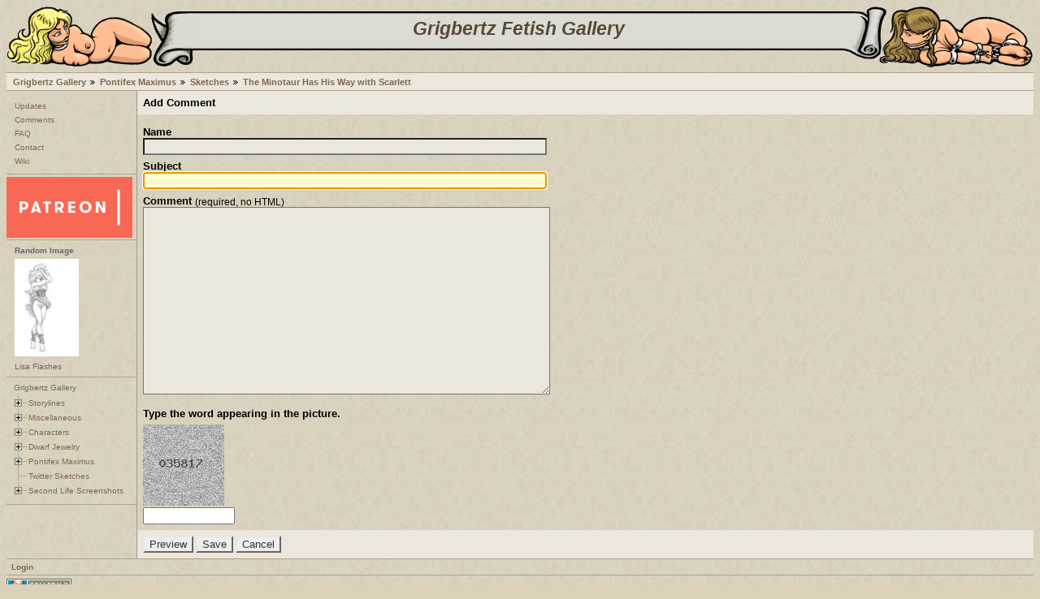

--- FILE ---
content_type: text/html; charset=UTF-8
request_url: http://grigbertz.com/gallery/c/add/1115.html?g2_return=%2Fgallery%2Fpmax%2Fsketches%2Fscarlett_tauren_1.jpg.html%3F&g2_returnName=photo
body_size: 18878
content:
 <!DOCTYPE html PUBLIC "-//W3C//DTD XHTML 1.0 Strict//EN" "http://www.w3.org/TR/xhtml1/DTD/xhtml1-strict.dtd">
<html>
<head>

<title>Add Comment</title>
<link rel="stylesheet" type="text/css" href="http://ackegard.com/php/gallery2/modules/core/data/gallery.css"/>
<link rel="stylesheet" type="text/css" href="http://ackegard.com/php/gallery2/modules/albumselect/dtree.css"/>
<link rel="stylesheet" type="text/css" href="http://ackegard.com/php/gallery2/modules/colorpack/packs/egbertSepiaGreyish/color.css"/>
<script type="text/javascript" src="http://ackegard.com/php/gallery2/modules/albumselect/dtree.js"></script>
<meta http-equiv="Content-Type" content="text/html; charset=UTF-8"/>
<!-- The itemId is the top level album for the site. -->
<link rel="alternate" type="application/rss+xml" title="RSS" href="http://grigbertz.com/gallery/main.php?g2_view=rss.SimpleRender&g2_itemId=7" />

<link rel="icon" href="/favicon.ico" type="image/x-icon" />
<link rel="shortcut icon" href="/favicon.ico" type="image/x-icon" /> 
<link rel="stylesheet" type="text/css" href="http://ackegard.com/php/gallery2/themes/egbert/theme.css"/>
</head>
<body class="gallery">
<div id="gallery" class="safari">
<div id="gsHeader">
 
<div style="margin-bottom:4px;"><table border="0" cellpadding="0" cellspacing="0">
	<!--<tr>
		<td colspan=3 align="center">
			<a href="http://www.piratpartiet.se/"><img src="/graphics/1571_small.gif"></A></td>
	</tr>-->
	<tr>
		<td rowspan=3 width="231" height="75">
			<a href="/gallery"><img src="/graphics/gz-1-1.gif" width="231" height="75" border=0></a></td>
		<td width="90%" height="13" background="/graphics/gz-2-1.gif">
			<img src="/graphics/empty.gif" border=0 width="82" height="13"></td>
		<td rowspan=3 width="234" height="75">
			<a href="/gallery"><img src="/graphics/gz-3-1.gif" border=0 width="234" height="75"></a></td>
	</tr>
	<tr>
		<td nowrap height="30" width="90%" background="/graphics/gz-2-2.gif" valign="top" align=center>
			<a style="text-decoration:none;" href="/gallery"><font face="verdana,arial,helvetica,geneva" style="font-size: 225%"  class="egPageHeaderText">
			<i><b>Grigbertz Fetish Gallery</b></font></a></td>
	</tr>
	<tr>
		<td width="80%" height=28 background="/graphics/gz-2-3.gif" valign="bottom" align="center">
			<font face="verdana,arial,helvetica,geneva" size="2"><b>
			<!--<a href="/gallery/announcements.php">NEWS: <span style="color:green">GothCon</span></a>
			&nbsp;&nbsp;*&nbsp;&nbsp;<a href="/forum">FORUM</a>
			&nbsp;&nbsp;*&nbsp;&nbsp;-->
			<!--<a href="https://www.dropbox.com/scl/fi/vu93o9ddz8dwd9n2c93d1/Grigbertz-Gallery-2025-10.zip?rlkey=335axwn6v7yffz70qxym2ga2i&dl=0">DOWNLOAD GALLERY <span style="color:green">&lt;--2025-10-26</span></a>-->
			</b></font></td>
</table></div>
</div>
<div id="gsNavBar" class="gcBackground1 gcBorder1">
<div class="gbBreadCrumb">
<div class="block-core-BreadCrumb">
<a href="/gallery/main.php?g2_highlightId=395&amp;g2_GALLERYSID=8e6e2eb691e6f88b1e24603b5bc3f440" class="BreadCrumb-1">
Grigbertz Gallery</a>
<a href="/gallery/pmax/?g2_highlightId=2059&amp;g2_GALLERYSID=8e6e2eb691e6f88b1e24603b5bc3f440" class="BreadCrumb-2">
Pontifex Maximus</a>
<a href="/gallery/pmax/sketches/?g2_highlightId=1115&amp;g2_GALLERYSID=8e6e2eb691e6f88b1e24603b5bc3f440" class="BreadCrumb-3">
Sketches</a>
<a href="/gallery/pmax/sketches/scarlett_tauren_1.jpg.html?g2_GALLERYSID=8e6e2eb691e6f88b1e24603b5bc3f440" class="BreadCrumb-4">
The Minotaur Has His Way with Scarlett</a>
</div>
</div>
</div>
<table width="100%" cellspacing="0" cellpadding="0">
<tr valign="top">
<td id="gsSidebarCol">
 
<div id="gsSidebar" class="gcBorder1">
<div class="block-core-ItemLinks gbBlock">
<a class="gbAdminLink gbAdminLink" href="/gallery/recentupdates">Updates</a>
<a class="gbAdminLink gbAdminLink" href="/gallery/main.php?g2_view=comment.ShowAllComments&g2_itemId=7">Comments</a>
<a class="gbAdminLink gbAdminLink" href="/gallery/faq.php">FAQ</a>
<a class="gbAdminLink gbAdminLink" href="/gallery/contact.php">Contact</a>
<a class="gbAdminLink gbAdminLink" href="/wiki">Wiki</a>
</div>

<div style="padding:0;" class="gbBlock">
<a href="http://patreon.com/grigbertz" title="Support me on Patreon"><img src="/gallery/local/patreon-orange.png" width="155"></a>
</div>

  
<div class="block-imageblock-ImageBlock gbBlock">
<div class="one-image">
<h3> Random Image </h3>
<a href="/gallery/campaigns/calipolis/LK12_Lisa_flasher.jpg.html?g2_GALLERYSID=8e6e2eb691e6f88b1e24603b5bc3f440">

<img src="/gallery/d/183-4/LK12_Lisa_flasher.jpg?g2_GALLERYSID=8e6e2eb691e6f88b1e24603b5bc3f440" width="79" height="120" class="giThumbnail" alt="Lisa Flashes" longdesc="The barmaid on a dare"/>
 </a> <h4 class="giDescription">
Lisa Flashes
</h4>
</div>
</div>


<div class="block-albumselect-AlbumTree gbBlock">
<div class="dtree">
<script type="text/javascript">
// <![CDATA[
function albumSelect_goToNode(nodeId) {
document.location = new String('/gallery/main.php?g2_itemId=__ID__&g2_GALLERYSID=8e6e2eb691e6f88b1e24603b5bc3f440').replace('__ID__', nodeId);
}
var albumTree = new dTree('albumTree');
var albumTree_images = 'http://ackegard.com/php/gallery2/modules/albumselect/images/'
albumTree.icon = {
root            : albumTree_images + 'base.gif',
folder          : albumTree_images + 'folder.gif',
folderOpen      : albumTree_images + 'imgfolder.gif',
node            : albumTree_images + 'imgfolder.gif',
empty           : albumTree_images + 'empty.gif',
line            : albumTree_images + 'line.gif',
join            : albumTree_images + 'join.gif',
joinBottom      : albumTree_images + 'joinbottom.gif',
plus            : albumTree_images + 'plus.gif',
plusBottom      : albumTree_images + 'plusbottom.gif',
minus           : albumTree_images + 'minus.gif',
minusBottom     : albumTree_images + 'minusbottom.gif',
nlPlus          : albumTree_images + 'nolines_plus.gif',
nlMinus         : albumTree_images + 'nolines_minus.gif'
};
albumTree.config.useLines = true;
albumTree.config.useIcons = false;
albumTree.config.useCookies = true;
albumTree.config.closeSameLevel = false;
albumTree.add(0, -1, " Grigbertz Gallery", '/gallery/main.php?g2_GALLERYSID=8e6e2eb691e6f88b1e24603b5bc3f440');
{ var pf = '/gallery/';
albumTree.add(1, 0, "Storylines", pf+'campaigns/?g2_GALLERYSID=8e6e2eb691e6f88b1e24603b5bc3f440');
albumTree.add(2, 1, "Curse of the Crimson Throne", pf+'campaigns/crimsonthrone/?g2_GALLERYSID=8e6e2eb691e6f88b1e24603b5bc3f440');
albumTree.add(3, 1, "TORG", pf+'campaigns/torg/?g2_GALLERYSID=8e6e2eb691e6f88b1e24603b5bc3f440');
albumTree.add(4, 1, "Calipolis", pf+'campaigns/calipolis/?g2_GALLERYSID=8e6e2eb691e6f88b1e24603b5bc3f440');
albumTree.add(5, 4, "Sketches", pf+'campaigns/calipolis/sketches/?g2_GALLERYSID=8e6e2eb691e6f88b1e24603b5bc3f440');
albumTree.add(6, 4, "Hyacinth Girls", pf+'campaigns/calipolis/hyacinth/?g2_GALLERYSID=8e6e2eb691e6f88b1e24603b5bc3f440');
albumTree.add(7, 4, "Scans", pf+'campaigns/calipolis/scans/?g2_GALLERYSID=8e6e2eb691e6f88b1e24603b5bc3f440');
albumTree.add(8, 1, "Thorn", pf+'campaigns/thorn/?g2_GALLERYSID=8e6e2eb691e6f88b1e24603b5bc3f440');
albumTree.add(9, 8, "Carnival (sketches)", pf+'campaigns/thorn/carnival/?g2_GALLERYSID=8e6e2eb691e6f88b1e24603b5bc3f440');
albumTree.add(10, 1, "A Thousand and One Veils", pf+'campaigns/arabia/?g2_GALLERYSID=8e6e2eb691e6f88b1e24603b5bc3f440');
albumTree.add(11, 10, "Sketches", pf+'campaigns/arabia/sketches/?g2_GALLERYSID=8e6e2eb691e6f88b1e24603b5bc3f440');
albumTree.add(12, 1, "Bride of the Beast", pf+'campaigns/botb/?g2_GALLERYSID=8e6e2eb691e6f88b1e24603b5bc3f440');
albumTree.add(13, 12, "Sketches", pf+'campaigns/botb/sketches/?g2_GALLERYSID=8e6e2eb691e6f88b1e24603b5bc3f440');
albumTree.add(14, 1, "X-mas Special", pf+'campaigns/xmas/?g2_GALLERYSID=8e6e2eb691e6f88b1e24603b5bc3f440');
albumTree.add(15, 1, "Savage Tide", pf+'campaigns/savagetide/?g2_GALLERYSID=8e6e2eb691e6f88b1e24603b5bc3f440');
albumTree.add(16, 1, "Kim", pf+'campaigns/kim/?g2_GALLERYSID=8e6e2eb691e6f88b1e24603b5bc3f440');
albumTree.add(17, 16, "Kim in the Abyss", pf+'campaigns/kim/abyss/?g2_GALLERYSID=8e6e2eb691e6f88b1e24603b5bc3f440');
albumTree.add(18, 16, "Cult Chasers", pf+'campaigns/kim/cultchasers/?g2_GALLERYSID=8e6e2eb691e6f88b1e24603b5bc3f440');
albumTree.add(19, 18, "Occult Artifact", pf+'campaigns/kim/cultchasers/artifact/?g2_GALLERYSID=8e6e2eb691e6f88b1e24603b5bc3f440');
albumTree.add(20, 18, "Etheral Plane", pf+'campaigns/kim/cultchasers/ether/?g2_GALLERYSID=8e6e2eb691e6f88b1e24603b5bc3f440');
albumTree.add(21, 18, "Sketches", pf+'campaigns/kim/cultchasers/sketches/?g2_GALLERYSID=8e6e2eb691e6f88b1e24603b5bc3f440');
albumTree.add(22, 16, "Adventures", pf+'campaigns/kim/adventures/?g2_GALLERYSID=8e6e2eb691e6f88b1e24603b5bc3f440');
albumTree.add(23, 22, "Sketches", pf+'campaigns/kim/adventures/sketches/?g2_GALLERYSID=8e6e2eb691e6f88b1e24603b5bc3f440');
albumTree.add(24, 16, "Sketches", pf+'campaigns/kim/sketches/?g2_GALLERYSID=8e6e2eb691e6f88b1e24603b5bc3f440');
albumTree.add(25, 1, "Chain Girls", pf+'campaigns/chaingirls/?g2_GALLERYSID=8e6e2eb691e6f88b1e24603b5bc3f440');
albumTree.add(26, 25, "Sketches", pf+'campaigns/chaingirls/sketches/?g2_GALLERYSID=8e6e2eb691e6f88b1e24603b5bc3f440');
albumTree.add(27, 25, "Miniatures", pf+'campaigns/chaingirls/miniatures/?g2_GALLERYSID=8e6e2eb691e6f88b1e24603b5bc3f440');
albumTree.add(28, 25, "Erbeth the Witch", pf+'campaigns/chaingirls/erbeth/?g2_GALLERYSID=8e6e2eb691e6f88b1e24603b5bc3f440');
albumTree.add(29, 1, "Naishee", pf+'campaigns/naishee/?g2_GALLERYSID=8e6e2eb691e6f88b1e24603b5bc3f440');
albumTree.add(30, 29, "Sketches", pf+'campaigns/naishee/sketches/?g2_GALLERYSID=8e6e2eb691e6f88b1e24603b5bc3f440');
albumTree.add(31, 1, "Maids", pf+'campaigns/maids/?g2_GALLERYSID=8e6e2eb691e6f88b1e24603b5bc3f440');
albumTree.add(32, 31, "Sketches", pf+'campaigns/maids/sketches/?g2_GALLERYSID=8e6e2eb691e6f88b1e24603b5bc3f440');
albumTree.add(33, 1, "Runelords", pf+'campaigns/runelords/?g2_GALLERYSID=8e6e2eb691e6f88b1e24603b5bc3f440');
albumTree.add(34, 1, "Alien Abductions", pf+'campaigns/aliens/?g2_GALLERYSID=8e6e2eb691e6f88b1e24603b5bc3f440');
albumTree.add(35, 1, "Other Storylines", pf+'campaigns/other/?g2_GALLERYSID=8e6e2eb691e6f88b1e24603b5bc3f440');
albumTree.add(36, 1, "The Nekomancer", pf+'campaigns/nekomancer/?g2_GALLERYSID=8e6e2eb691e6f88b1e24603b5bc3f440');
albumTree.add(37, 1, "Mayqueen", pf+'campaigns/mayqueen/?g2_GALLERYSID=8e6e2eb691e6f88b1e24603b5bc3f440');
albumTree.add(38, 1, "Too Helpful Fairy", pf+'campaigns/naughtyfairy/?g2_GALLERYSID=8e6e2eb691e6f88b1e24603b5bc3f440');
albumTree.add(39, 1, "Zyrelle, The Undemonizer", pf+'campaigns/undemonizer/?g2_GALLERYSID=8e6e2eb691e6f88b1e24603b5bc3f440');
albumTree.add(40, 1, "Candlekeep", pf+'campaigns/candlekeep/?g2_GALLERYSID=8e6e2eb691e6f88b1e24603b5bc3f440');
albumTree.add(41, 1, "Fantasy Storylines", pf+'campaigns/fantasy/?g2_GALLERYSID=8e6e2eb691e6f88b1e24603b5bc3f440');
albumTree.add(42, 0, "Miscellaneous", pf+'odd/?g2_GALLERYSID=8e6e2eb691e6f88b1e24603b5bc3f440');
albumTree.add(43, 42, "Stuck, Glued or Slimed", pf+'odd/stuck/?g2_GALLERYSID=8e6e2eb691e6f88b1e24603b5bc3f440');
albumTree.add(44, 42, "Angels and Demons", pf+'odd/demons/?g2_GALLERYSID=8e6e2eb691e6f88b1e24603b5bc3f440');
albumTree.add(45, 42, "Sketches", pf+'odd/sketches/?g2_GALLERYSID=8e6e2eb691e6f88b1e24603b5bc3f440');
albumTree.add(46, 45, "Underdark", pf+'odd/sketches/underdark/?g2_GALLERYSID=8e6e2eb691e6f88b1e24603b5bc3f440');
albumTree.add(47, 45, "Work in Progress", pf+'odd/sketches/halffinished/?g2_GALLERYSID=8e6e2eb691e6f88b1e24603b5bc3f440');
albumTree.add(48, 42, "Doodles", pf+'odd/doodles/?g2_GALLERYSID=8e6e2eb691e6f88b1e24603b5bc3f440');
albumTree.add(49, 42, "Faerie Adventures", pf+'odd/faerieadventures/?g2_GALLERYSID=8e6e2eb691e6f88b1e24603b5bc3f440');
albumTree.add(50, 42, "Bunny Girls", pf+'odd/bunnygirls/?g2_GALLERYSID=8e6e2eb691e6f88b1e24603b5bc3f440');
albumTree.add(51, 50, "Flufficuffs", pf+'odd/bunnygirls/flufficuffs/?g2_GALLERYSID=8e6e2eb691e6f88b1e24603b5bc3f440');
albumTree.add(52, 50, "Dungeon Bunny", pf+'odd/bunnygirls/dungeonbunny/?g2_GALLERYSID=8e6e2eb691e6f88b1e24603b5bc3f440');
albumTree.add(53, 50, "Lunette", pf+'odd/bunnygirls/lunette/?g2_GALLERYSID=8e6e2eb691e6f88b1e24603b5bc3f440');
albumTree.add(54, 50, "More Bunny Ball", pf+'odd/bunnygirls/bunnyball/?g2_GALLERYSID=8e6e2eb691e6f88b1e24603b5bc3f440');
albumTree.add(55, 42, "Alternative Fashion", pf+'odd/fashion/?g2_GALLERYSID=8e6e2eb691e6f88b1e24603b5bc3f440');
albumTree.add(56, 42, "Iconographic", pf+'odd/iconographic/?g2_GALLERYSID=8e6e2eb691e6f88b1e24603b5bc3f440');
albumTree.add(57, 42, "Gizmos", pf+'odd/gizmos/?g2_GALLERYSID=8e6e2eb691e6f88b1e24603b5bc3f440');
albumTree.add(58, 42, "Dungeon", pf+'odd/dungeon/?g2_GALLERYSID=8e6e2eb691e6f88b1e24603b5bc3f440');
albumTree.add(59, 58, "Deena", pf+'odd/dungeon/deena/?g2_GALLERYSID=8e6e2eb691e6f88b1e24603b5bc3f440');
albumTree.add(60, 0, "Characters", pf+'characters/?g2_GALLERYSID=8e6e2eb691e6f88b1e24603b5bc3f440');
albumTree.add(61, 60, "Pawn Fanart", pf+'characters/pawn/?g2_GALLERYSID=8e6e2eb691e6f88b1e24603b5bc3f440');
albumTree.add(62, 60, "Magic Pets", pf+'characters/magicpets/?g2_GALLERYSID=8e6e2eb691e6f88b1e24603b5bc3f440');
albumTree.add(63, 60, "The Bondage Witch", pf+'characters/bondagewitch/?g2_GALLERYSID=8e6e2eb691e6f88b1e24603b5bc3f440');
albumTree.add(64, 60, "Fey-Touched Minstrel", pf+'characters/minstrel/?g2_GALLERYSID=8e6e2eb691e6f88b1e24603b5bc3f440');
albumTree.add(65, 0, "Dwarf Jewelry", pf+'dwarfjewelry/?g2_GALLERYSID=8e6e2eb691e6f88b1e24603b5bc3f440');
albumTree.add(66, 65, "Sketches", pf+'dwarfjewelry/djsketches/?g2_GALLERYSID=8e6e2eb691e6f88b1e24603b5bc3f440');
albumTree.add(67, 66, "Prologue", pf+'dwarfjewelry/djsketches/djprologue/?g2_GALLERYSID=8e6e2eb691e6f88b1e24603b5bc3f440');
albumTree.add(68, 66, "Hitchhiking & Party Elves", pf+'dwarfjewelry/djsketches/hitchhiker/?g2_GALLERYSID=8e6e2eb691e6f88b1e24603b5bc3f440');
albumTree.add(69, 66, "Out and About", pf+'dwarfjewelry/djsketches/djoutside/?g2_GALLERYSID=8e6e2eb691e6f88b1e24603b5bc3f440');
albumTree.add(70, 66, "The Alchemist", pf+'dwarfjewelry/djsketches/djalchemist/?g2_GALLERYSID=8e6e2eb691e6f88b1e24603b5bc3f440');
albumTree.add(71, 66, "Brock and Sindre", pf+'dwarfjewelry/djsketches/brockandsindre/?g2_GALLERYSID=8e6e2eb691e6f88b1e24603b5bc3f440');
albumTree.add(72, 66, "Pillory", pf+'dwarfjewelry/djsketches/pillory/?g2_GALLERYSID=8e6e2eb691e6f88b1e24603b5bc3f440');
albumTree.add(73, 66, "Other", pf+'dwarfjewelry/djsketches/djposing/?g2_GALLERYSID=8e6e2eb691e6f88b1e24603b5bc3f440');
albumTree.add(74, 0, "Pontifex Maximus", pf+'pmax/?g2_GALLERYSID=8e6e2eb691e6f88b1e24603b5bc3f440');
albumTree.add(75, 74, "Orkz!", pf+'pmax/orkz/?g2_GALLERYSID=8e6e2eb691e6f88b1e24603b5bc3f440');
albumTree.add(76, 74, "Techno Town", pf+'pmax/technotown/?g2_GALLERYSID=8e6e2eb691e6f88b1e24603b5bc3f440');
albumTree.add(77, 74, "Hell", pf+'pmax/hell/?g2_GALLERYSID=8e6e2eb691e6f88b1e24603b5bc3f440');
albumTree.add(78, 74, "NetHack", pf+'pmax/nethack/?g2_GALLERYSID=8e6e2eb691e6f88b1e24603b5bc3f440');
albumTree.add(79, 74, "Nosgoth", pf+'pmax/nosgoth/?g2_GALLERYSID=8e6e2eb691e6f88b1e24603b5bc3f440');
albumTree.add(80, 74, "Sketches", pf+'pmax/sketches/?g2_GALLERYSID=8e6e2eb691e6f88b1e24603b5bc3f440');
albumTree.add(81, 74, "Scans", pf+'pmax/scans/?g2_GALLERYSID=8e6e2eb691e6f88b1e24603b5bc3f440');
albumTree.add(82, 74, "Abandoned on The Hill", pf+'pmax/abandoned/?g2_GALLERYSID=8e6e2eb691e6f88b1e24603b5bc3f440');
albumTree.add(83, 74, "Tiina", pf+'pmax/tiina/?g2_GALLERYSID=8e6e2eb691e6f88b1e24603b5bc3f440');
albumTree.add(84, 0, "Twitter Sketches", pf+'sketches/?g2_GALLERYSID=8e6e2eb691e6f88b1e24603b5bc3f440');
albumTree.add(85, 0, "Second Life Screenshots", pf+'SLscreenshots/?g2_GALLERYSID=8e6e2eb691e6f88b1e24603b5bc3f440');
albumTree.add(86, 85, "Second Life Sell Screens", pf+'SLscreenshots/SLsellScreens/?g2_GALLERYSID=8e6e2eb691e6f88b1e24603b5bc3f440');
 }
document.write(albumTree);
// ]]>
</script>
</div>
</div>


</div>
</td>
<td>
<div class="gbBlock gcBackground1">
<h2> Add Comment </h2>
</div>
<form action="/gallery/main.php?g2_GALLERYSID=8e6e2eb691e6f88b1e24603b5bc3f440" method="post" enctype="application/x-www-form-urlencoded"
id="addCommentForm">
<div>
<input type="hidden" name="g2_navId" value="x21fc0207"/>
<input type="hidden" name="g2_formUrl" value="/gallery/c/add/1115.html?g2_GALLERYSID=8e6e2eb691e6f88b1e24603b5bc3f440"/>
<input type="hidden" name="g2_authToken" value="77e235f795ab"/>

<input type="hidden" name="g2_controller" value="comment.AddComment"/>
<input type="hidden" name="g2_form[formName]" value="AddComment"/>
<input type="hidden" name="g2_itemId" value="1115"/>
</div>
<div class="gbBlock">
<h4> Name </h4>
<input type="text" id="author" size="60" class="gcBackground1"
name="g2_form[author]" value=""
onfocus="this.className=''" onblur="this.className='gcBackground1'"/>
<h4> Subject </h4>
<input type="text" id="subject" size="60" class="gcBackground1"
name="g2_form[subject]" value=""
onfocus="this.className=''" onblur="this.className='gcBackground1'"/>
<script type="text/javascript">
document.getElementById('addCommentForm')['g2_form[subject]'].focus();
</script>
<h4>
Comment
<span class="giSubtitle"> (required, no HTML) </span>
</h4>
<textarea rows="15" cols="60" id="comment" class="gcBackground1"
name="g2_form[comment]"
onfocus="this.className=''" onblur="this.className='gcBackground1'"></textarea>
</div>
<div class="gbBlock">
<h3>
Type the word appearing in the picture.
</h3>
<div>
<img src="/gallery/main.php?g2_view=captcha.CaptchaImage&amp;g2_GALLERYSID=8e6e2eb691e6f88b1e24603b5bc3f440" width="100" height="100" alt=""/>
</div>
<input type="text" size="12"
name="g2_form[CaptchaValidationPlugin][word]" value=""/>
</div><div class="gbBlock gcBackground1">
<input type="submit" class="inputTypeSubmit"
name="g2_form[action][preview]" value="Preview"/>
<input type="submit" class="inputTypeSubmit"
name="g2_form[action][add]" value="Save"/>
<input type="submit" class="inputTypeSubmit"
name="g2_form[action][cancel]" value="Cancel"/>
</div>
</form></td>
</tr>
</table>
<div id="gsBottomBar" class="gcBorder1">
<div class="gbSystemLinks">

<span class="block-core-SystemLink">
<a href="/gallery/main.php?g2_view=core.UserAdmin&amp;g2_subView=core.UserLogin&amp;g2_return=%2Fgallery%2Fc%2Fadd%2F1115.html%3Fg2_GALLERYSID%3D8e6e2eb691e6f88b1e24603b5bc3f440&amp;g2_returnName=add+comment&amp;g2_GALLERYSID=8e6e2eb691e6f88b1e24603b5bc3f440">Login</a>
</span>



</div>
</div>
<div id="gsFooter">

<a href="http://gallery.sourceforge.net"><img src="http://ackegard.com/php/gallery2/images/gallery.gif" alt="Powered by Gallery v2.2" title="Powered by Gallery v2.2" style="border-style: none" width="80" height="15"/></a>


</div>
  </div>


</body>
</html>